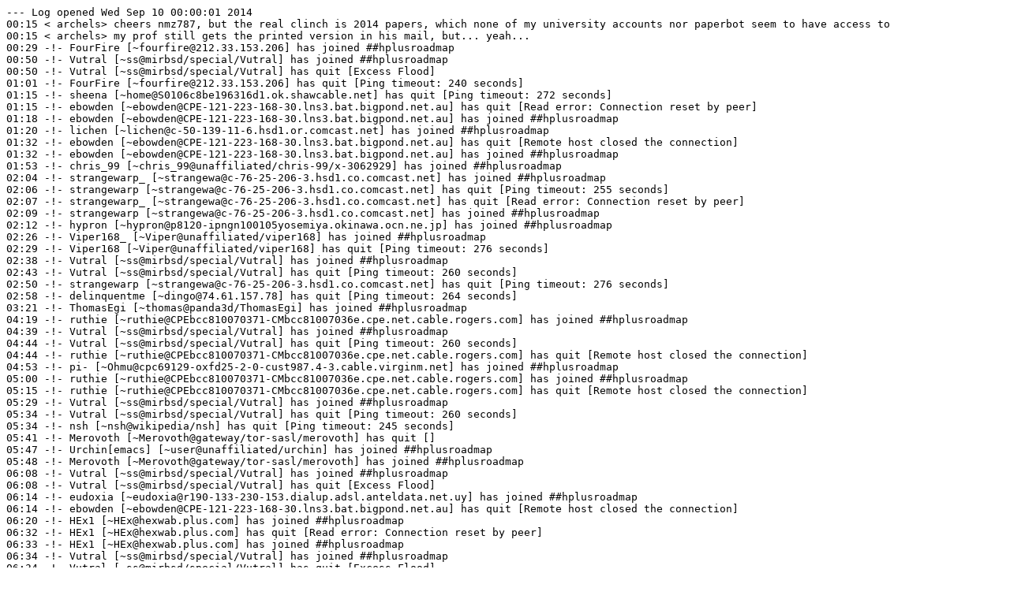

--- FILE ---
content_type: text/plain; charset=UTF-8
request_url: https://gnusha.org/logs/2014-09-10.log
body_size: 4802
content:
--- Log opened Wed Sep 10 00:00:01 2014
00:15 < archels> cheers nmz787, but the real clinch is 2014 papers, which none of my university accounts nor paperbot seem to have access to
00:15 < archels> my prof still gets the printed version in his mail, but... yeah...
00:29 -!- FourFire [~fourfire@212.33.153.206] has joined ##hplusroadmap
00:50 -!- Vutral [~ss@mirbsd/special/Vutral] has joined ##hplusroadmap
00:50 -!- Vutral [~ss@mirbsd/special/Vutral] has quit [Excess Flood]
01:01 -!- FourFire [~fourfire@212.33.153.206] has quit [Ping timeout: 240 seconds]
01:15 -!- sheena [~home@S0106c8be196316d1.ok.shawcable.net] has quit [Ping timeout: 272 seconds]
01:15 -!- ebowden [~ebowden@CPE-121-223-168-30.lns3.bat.bigpond.net.au] has quit [Read error: Connection reset by peer]
01:18 -!- ebowden [~ebowden@CPE-121-223-168-30.lns3.bat.bigpond.net.au] has joined ##hplusroadmap
01:20 -!- lichen [~lichen@c-50-139-11-6.hsd1.or.comcast.net] has joined ##hplusroadmap
01:32 -!- ebowden [~ebowden@CPE-121-223-168-30.lns3.bat.bigpond.net.au] has quit [Remote host closed the connection]
01:32 -!- ebowden [~ebowden@CPE-121-223-168-30.lns3.bat.bigpond.net.au] has joined ##hplusroadmap
01:53 -!- chris_99 [~chris_99@unaffiliated/chris-99/x-3062929] has joined ##hplusroadmap
02:04 -!- strangewarp_ [~strangewa@c-76-25-206-3.hsd1.co.comcast.net] has joined ##hplusroadmap
02:06 -!- strangewarp [~strangewa@c-76-25-206-3.hsd1.co.comcast.net] has quit [Ping timeout: 255 seconds]
02:07 -!- strangewarp_ [~strangewa@c-76-25-206-3.hsd1.co.comcast.net] has quit [Read error: Connection reset by peer]
02:09 -!- strangewarp [~strangewa@c-76-25-206-3.hsd1.co.comcast.net] has joined ##hplusroadmap
02:12 -!- hypron [~hypron@p8120-ipngn100105yosemiya.okinawa.ocn.ne.jp] has joined ##hplusroadmap
02:26 -!- Viper168_ [~Viper@unaffiliated/viper168] has joined ##hplusroadmap
02:29 -!- Viper168 [~Viper@unaffiliated/viper168] has quit [Ping timeout: 276 seconds]
02:38 -!- Vutral [~ss@mirbsd/special/Vutral] has joined ##hplusroadmap
02:43 -!- Vutral [~ss@mirbsd/special/Vutral] has quit [Ping timeout: 260 seconds]
02:50 -!- strangewarp [~strangewa@c-76-25-206-3.hsd1.co.comcast.net] has quit [Ping timeout: 276 seconds]
02:58 -!- delinquentme [~dingo@74.61.157.78] has quit [Ping timeout: 264 seconds]
03:21 -!- ThomasEgi [~thomas@panda3d/ThomasEgi] has joined ##hplusroadmap
04:19 -!- ruthie [~ruthie@CPEbcc810070371-CMbcc81007036e.cpe.net.cable.rogers.com] has joined ##hplusroadmap
04:39 -!- Vutral [~ss@mirbsd/special/Vutral] has joined ##hplusroadmap
04:44 -!- Vutral [~ss@mirbsd/special/Vutral] has quit [Ping timeout: 260 seconds]
04:44 -!- ruthie [~ruthie@CPEbcc810070371-CMbcc81007036e.cpe.net.cable.rogers.com] has quit [Remote host closed the connection]
04:53 -!- pi- [~Ohmu@cpc69129-oxfd25-2-0-cust987.4-3.cable.virginm.net] has joined ##hplusroadmap
05:00 -!- ruthie [~ruthie@CPEbcc810070371-CMbcc81007036e.cpe.net.cable.rogers.com] has joined ##hplusroadmap
05:15 -!- ruthie [~ruthie@CPEbcc810070371-CMbcc81007036e.cpe.net.cable.rogers.com] has quit [Remote host closed the connection]
05:29 -!- Vutral [~ss@mirbsd/special/Vutral] has joined ##hplusroadmap
05:34 -!- Vutral [~ss@mirbsd/special/Vutral] has quit [Ping timeout: 260 seconds]
05:34 -!- nsh [~nsh@wikipedia/nsh] has quit [Ping timeout: 245 seconds]
05:41 -!- Merovoth [~Merovoth@gateway/tor-sasl/merovoth] has quit []
05:47 -!- Urchin[emacs] [~user@unaffiliated/urchin] has joined ##hplusroadmap
05:48 -!- Merovoth [~Merovoth@gateway/tor-sasl/merovoth] has joined ##hplusroadmap
06:08 -!- Vutral [~ss@mirbsd/special/Vutral] has joined ##hplusroadmap
06:08 -!- Vutral [~ss@mirbsd/special/Vutral] has quit [Excess Flood]
06:14 -!- eudoxia [~eudoxia@r190-133-230-153.dialup.adsl.anteldata.net.uy] has joined ##hplusroadmap
06:14 -!- ebowden [~ebowden@CPE-121-223-168-30.lns3.bat.bigpond.net.au] has quit [Remote host closed the connection]
06:20 -!- HEx1 [~HEx@hexwab.plus.com] has joined ##hplusroadmap
06:32 -!- HEx1 [~HEx@hexwab.plus.com] has quit [Read error: Connection reset by peer]
06:33 -!- HEx1 [~HEx@hexwab.plus.com] has joined ##hplusroadmap
06:34 -!- Vutral [~ss@mirbsd/special/Vutral] has joined ##hplusroadmap
06:34 -!- Vutral [~ss@mirbsd/special/Vutral] has quit [Excess Flood]
06:41 -!- ruthie [~ruthie@pat-199-212-66-58.airyork.yorku.ca] has joined ##hplusroadmap
06:42 -!- ruthie [~ruthie@pat-199-212-66-58.airyork.yorku.ca] has quit [Client Quit]
06:45 -!- kumavis [~kumavis@107-219-148-42.lightspeed.sntcca.sbcglobal.net] has joined ##hplusroadmap
06:47 -!- HEx1 [~HEx@hexwab.plus.com] has quit [Ping timeout: 252 seconds]
06:53 -!- HEx1 [~HEx@hexwab.plus.com] has joined ##hplusroadmap
07:05 -!- Jaakko915 [~Jaakko@host81-152-211-148.range81-152.btcentralplus.com] has joined ##hplusroadmap
07:15 < kanzure> 20:42 < brlcad> kanzure: most of the major CAD companies have web interfaces to their products (some like autodesk are exceptionally complex)
07:15 < pi-> paperbot: http://essays.biochemistry.org/bsessays/053/0055/bse0530055.htm
07:15 < kanzure> 20:42 < brlcad> varying degrees of success, but a lot of "meh" from the industry
07:15 < kanzure> 20:43 < brlcad> most real modeling tasks still require as fast as hardware with as much memory as is available, so while pretty, a web interface just tends to be overhead given a comparable client app
07:16 < kanzure> /bsessays
07:16 < paperbot> http://diyhpl.us/~bryan/papers2/paperbot/cffdb6d94e3e88a63c892775b3f788ff.txt
07:17 < pi-> paperbot: http://www.ncbi.nlm.nih.gov/pubmed/22928508
07:17 < paperbot> http://libgen.org/scimag/get.php?doi=10.1042%2Fbse0530055
07:40 < pi-> paperbot: http://www.nature.com/nrm/journal/v10/n5/abs/nrm2679.html
07:40 < paperbot> http://libgen.org/scimag/get.php?doi=10.1038%2Fnrm2679
07:52 -!- augur [~augur@216-164-48-148.c3-0.slvr-ubr1.lnh-slvr.md.cable.rcn.com] has quit [Remote host closed the connection]
07:52 -!- augur [~augur@216-164-48-148.c3-0.slvr-ubr1.lnh-slvr.md.cable.rcn.com] has joined ##hplusroadmap
07:53 -!- sheena [~home@S0106c8be196316d1.ok.shawcable.net] has joined ##hplusroadmap
07:57 -!- augur [~augur@216-164-48-148.c3-0.slvr-ubr1.lnh-slvr.md.cable.rcn.com] has quit [Ping timeout: 260 seconds]
08:22 -!- juri_ [~juri@vpn166.sdf.org] has quit [Ping timeout: 255 seconds]
08:23 -!- juri_ [~juri@vpn166.sdf.org] has joined ##hplusroadmap
08:26 -!- nmz787_i [~nmccorkx@192.55.55.41] has joined ##hplusroadmap
08:28 -!- nmz787_i [~nmccorkx@192.55.55.41] has quit [Client Quit]
08:31 -!- chris_99 [~chris_99@unaffiliated/chris-99/x-3062929] has quit [Quit: Leaving]
08:33 -!- TC is now known as helleshin
08:56 -!- justanot1eruser [~Justan@unaffiliated/justanotheruser] has quit [Ping timeout: 252 seconds]
09:00 -!- nmz787_i [~nmccorkx@134.134.139.76] has joined ##hplusroadmap
09:03 -!- augur [~augur@ip-64-134-240-197.public.wayport.net] has joined ##hplusroadmap
09:12 -!- justanotheruser [~Justan@unaffiliated/justanotheruser] has joined ##hplusroadmap
09:15 -!- justanotheruser [~Justan@unaffiliated/justanotheruser] has quit [Read error: Connection reset by peer]
09:18 -!- justanotheruser [~Justan@unaffiliated/justanotheruser] has joined ##hplusroadmap
09:24 -!- chris_99 [~chris_99@unaffiliated/chris-99/x-3062929] has joined ##hplusroadmap
09:28 -!- nmz787_i1 [~nmccorkx@134.134.137.71] has joined ##hplusroadmap
09:28 -!- nmz787_i [~nmccorkx@134.134.139.76] has quit [Ping timeout: 260 seconds]
09:29 < kanzure> .tw https://twitter.com/notch/status/281139739304800256
09:29 < yoleaux> Anyway, my price is two billion dollars. Give me two billion dollars, and I'll endorse your crap. (@notch)
09:29 < dingo_> minecraft should buy microsoft haha
09:29 < dingo_> wouldn't it be great if it went the other way around
09:30 < dingo_> im just mad that now notch isn't doing his stream of programming his doom clone D:
09:31 < chris_99> he's writing that in Go right?
09:33 < dingo_> Dart
09:33 < chris_99> oh ah
09:33 -!- kumavis [~kumavis@107-219-148-42.lightspeed.sntcca.sbcglobal.net] has quit [Ping timeout: 252 seconds]
09:34 < dingo_> https://twitter.com/notch/status/509324589726699520
09:34 < kanzure> .tw 509324589726699520
09:34 < yoleaux> @ID_AA_Carmack It even reproduces the chaingun clipping in E1M7 ;D http://t.co/CNJLAa2uTz (@notch, in reply to tw:509323365224423424)
09:35 < dingo_> you used to be able to watch him code live... i haven't seen him this week though
09:48 -!- Vutral [~ss@mirbsd/special/Vutral] has joined ##hplusroadmap
09:53 -!- Vutral [~ss@mirbsd/special/Vutral] has quit [Ping timeout: 260 seconds]
09:57 -!- augur [~augur@ip-64-134-240-197.public.wayport.net] has quit [Remote host closed the connection]
10:05 -!- Vutral [~ss@mirbsd/special/Vutral] has joined ##hplusroadmap
10:09 -!- Vutral [~ss@mirbsd/special/Vutral] has quit [Ping timeout: 260 seconds]
10:11 -!- nsh [~nsh@wikipedia/nsh] has joined ##hplusroadmap
10:17 -!- augur [~augur@129-2-129-35.wireless.umd.edu] has joined ##hplusroadmap
10:28 < nmz787_i1> http://www.youtube.com/watch?v=apI-4dmXV2g
10:28 < nmz787_i1> .title
10:28 < yoleaux> 500,000 Volt Line Opened Under Load
10:29 < chris_99> wow
10:29 < chris_99> i'm curious why it arcs upwards
10:30 -!- Viper168_ [~Viper@unaffiliated/viper168] has quit [Ping timeout: 260 seconds]
10:30 < eudoxia> nice
10:30 -!- justanotheruser [~Justan@unaffiliated/justanotheruser] has quit [Ping timeout: 276 seconds]
10:31 < dingo_> https://en.wikipedia.org/wiki/Spark_gap#Visual_entertainment
10:32 < kanzure> dunno why that version was linked instead of https://www.youtube.com/watch?v=vqgNrj6oEdc
10:32 < dingo_> "
10:32 < dingo_> The heated ionized air rises, carrying the current path with it."
10:32 -!- augur [~augur@129-2-129-35.wireless.umd.edu] has quit [Remote host closed the connection]
10:33 < chris_99> cheers dingo_
10:34 -!- ruthie [~ruthie@CPEbcc810070371-CMbcc81007036e.cpe.net.cable.rogers.com] has joined ##hplusroadmap
10:35 -!- augur [~augur@129-2-129-35.wireless.umd.edu] has joined ##hplusroadmap
10:35 -!- augur_ [~augur@129-2-129-32.wireless.umd.edu] has joined ##hplusroadmap
10:39 -!- augur [~augur@129-2-129-35.wireless.umd.edu] has quit [Ping timeout: 255 seconds]
10:43 < nmz787_i1> dingo_: yep exactly what I was thinking
10:48 -!- augur_ [~augur@129-2-129-32.wireless.umd.edu] has quit [Remote host closed the connection]
10:54 -!- delinquentme [~dingo@74.61.157.78] has joined ##hplusroadmap
10:54 -!- augur [~augur@129-2-129-32.wireless.umd.edu] has joined ##hplusroadmap
10:56 -!- eudoxia [~eudoxia@r190-133-230-153.dialup.adsl.anteldata.net.uy] has quit [Quit: leaving]
11:08 -!- comma8 [comma8@gateway/shell/yourbnc/x-omqtsbsenxzgtqif] has quit [Ping timeout: 272 seconds]
11:15 -!- delinquentme [~dingo@74.61.157.78] has quit [Ping timeout: 276 seconds]
11:43 -!- comma8 [comma8@gateway/shell/yourbnc/x-icuedbmqspmfxqhq] has joined ##hplusroadmap
12:04 -!- Vutral [~ss@mirbsd/special/Vutral] has joined ##hplusroadmap
12:08 -!- Vutral [~ss@mirbsd/special/Vutral] has quit [Ping timeout: 260 seconds]
12:14 -!- justanotheruser [~Justan@unaffiliated/justanotheruser] has joined ##hplusroadmap
12:16 -!- Vutral [~ss@mirbsd/special/Vutral] has joined ##hplusroadmap
12:16 -!- Vutral [~ss@mirbsd/special/Vutral] has quit [Excess Flood]
12:19 -!- justanotheruser [~Justan@unaffiliated/justanotheruser] has quit [Client Quit]
12:26 -!- justanotheruser [~Justan@unaffiliated/justanotheruser] has joined ##hplusroadmap
12:28 -!- andytoshi [~andytoshi@unaffiliated/andytoshi] has quit [Read error: Connection reset by peer]
12:31 -!- justanotheruser [~Justan@unaffiliated/justanotheruser] has quit [Ping timeout: 276 seconds]
12:37 < archels> kanzure: how about, I will run an exit node if paperbot ever turns into papernet or skybot
12:38 < archels> actually, two exit nodes
12:44 < kanzure> does it have to turn into papernet for your offer to still hold?
12:44 -!- justanotheruser [~Justan@unaffiliated/justanotheruser] has joined ##hplusroadmap
12:44 -!- Vutral [~ss@mirbsd/special/Vutral] has joined ##hplusroadmap
12:44 -!- Vutral [~ss@mirbsd/special/Vutral] has quit [Excess Flood]
12:52 < archels> not really, so long as it works
12:53  * archels good karma
13:01 -!- justanotheruser [~Justan@unaffiliated/justanotheruser] has quit [Ping timeout: 272 seconds]
13:14 -!- justanotheruser [~Justan@unaffiliated/justanotheruser] has joined ##hplusroadmap
13:18 -!- Vutral [~ss@mirbsd/special/Vutral] has joined ##hplusroadmap
13:19 -!- justanotheruser [~Justan@unaffiliated/justanotheruser] has quit [Remote host closed the connection]
13:21 -!- strangewarp [~strangewa@c-76-25-206-3.hsd1.co.comcast.net] has joined ##hplusroadmap
13:25 -!- Vutral [~ss@mirbsd/special/Vutral] has quit [Read error: Connection reset by peer]
13:35 -!- augur [~augur@129-2-129-32.wireless.umd.edu] has quit [Remote host closed the connection]
13:41 -!- realzies [~pinky@unaffiliated/realazthat] has joined ##hplusroadmap
13:51 -!- delinquentme [~dingo@74.61.157.78] has joined ##hplusroadmap
13:52 -!- Vutral [~ss@mirbsd/special/Vutral] has joined ##hplusroadmap
13:55 -!- Vutral [~ss@mirbsd/special/Vutral] has quit [Excess Flood]
14:06 -!- augur [~augur@129-2-129-32.wireless.umd.edu] has joined ##hplusroadmap
14:13 -!- augur_ [~augur@129-2-129-34.wireless.umd.edu] has joined ##hplusroadmap
14:16 -!- augur [~augur@129-2-129-32.wireless.umd.edu] has quit [Ping timeout: 252 seconds]
14:17 -!- FourFire [~fourfire@77.88.71.253] has joined ##hplusroadmap
14:25 -!- sheena [~home@S0106c8be196316d1.ok.shawcable.net] has quit [Quit: Leaving.]
14:25 -!- sheena [~home@S0106c8be196316d1.ok.shawcable.net] has joined ##hplusroadmap
14:26 -!- augur_ [~augur@129-2-129-34.wireless.umd.edu] has quit [Remote host closed the connection]
14:35 -!- Vutral [~ss@mirbsd/special/Vutral] has joined ##hplusroadmap
14:39 -!- Vutral [~ss@mirbsd/special/Vutral] has quit [Excess Flood]
14:39 -!- hypron [~hypron@p8120-ipngn100105yosemiya.okinawa.ocn.ne.jp] has quit [Quit: hypron]
14:40 -!- drewbot [~cinch@ec2-54-211-116-16.compute-1.amazonaws.com] has quit [Remote host closed the connection]
14:40 -!- drewbot [~cinch@ec2-54-167-16-50.compute-1.amazonaws.com] has joined ##hplusroadmap
14:45 -!- FourFire [~fourfire@77.88.71.253] has quit [Ping timeout: 272 seconds]
14:51 < kanzure> http://bitcoin.ninja/
14:53 < chris_99> No more news on satoshi's email account?
14:54 -!- sheena [~home@S0106c8be196316d1.ok.shawcable.net] has quit [Ping timeout: 268 seconds]
15:00 -!- sheena [~home@S0106c8be196316d1.ok.shawcable.net] has joined ##hplusroadmap
15:06 -!- delinquentme [~dingo@74.61.157.78] has quit [Ping timeout: 272 seconds]
15:08 -!- augur [~augur@216-164-48-148.c3-0.slvr-ubr1.lnh-slvr.md.cable.rcn.com] has joined ##hplusroadmap
15:09 -!- augur [~augur@216-164-48-148.c3-0.slvr-ubr1.lnh-slvr.md.cable.rcn.com] has quit [Read error: Connection reset by peer]
15:09 -!- augur [~augur@216-164-48-148.c3-0.slvr-ubr1.lnh-slvr.md.cable.rcn.com] has joined ##hplusroadmap
15:12 -!- augur [~augur@216-164-48-148.c3-0.slvr-ubr1.lnh-slvr.md.cable.rcn.com] has quit [Read error: Connection reset by peer]
15:18 < kanzure> .wik okcomrade
15:18 < yoleaux> "OKComrade is a friendship, dating and social networking website currently based in Facebook and Twitter parodying the popular dating website OkCupid except specializing in left-wing politics with posts catering to anarchists, communists, and socialists." — http://en.wikipedia.org/wiki/OKComrade
15:18 -!- augur [~augur@216-164-48-148.c3-0.slvr-ubr1.lnh-slvr.md.cable.rcn.com] has joined ##hplusroadmap
15:18 -!- CharlieNobody [~CharlieNo@97-85-208-170.static.stls.mo.charter.com] has joined ##hplusroadmap
15:18 < chris_99> haha
15:28 -!- entelechy [~elysium@mail.2bett.com] has joined ##hplusroadmap
15:28 -!- entelechy [~elysium@mail.2bett.com] has quit [Client Quit]
15:30 -!- sheena [~home@S0106c8be196316d1.ok.shawcable.net] has quit [Ping timeout: 268 seconds]
15:31 -!- snuffeluffegus [~snuffels@2001:9b0:10:2104:216:3eff:feb7:f845] has joined ##hplusroadmap
15:38 < catern> how pathetic
15:38 < catern> "hosted on facebook and twitter"
15:44 -!- Vutral [~ss@mirbsd/special/Vutral] has joined ##hplusroadmap
15:44 -!- Vutral [~ss@mirbsd/special/Vutral] has quit [Excess Flood]
15:48 -!- CharlieNobody [~CharlieNo@97-85-208-170.static.stls.mo.charter.com] has quit [Quit: Leaving]
15:56 < kanzure> strong agree
15:58 -!- snuffeluffegus [~snuffels@2001:9b0:10:2104:216:3eff:feb7:f845] has quit [Quit: The force will be with you, always.]
16:06 -!- ElixirVitae [~Shehrazad@unaffiliated/shehrazad] has quit [Ping timeout: 260 seconds]
16:17 -!- Vutral [~ss@mirbsd/special/Vutral] has joined ##hplusroadmap
16:17 -!- Vutral [~ss@mirbsd/special/Vutral] has quit [Excess Flood]
16:19 -!- ElixirVitae [~Shehrazad@88.236.106.46] has joined ##hplusroadmap
16:19 -!- ElixirVitae [~Shehrazad@88.236.106.46] has quit [Changing host]
16:19 -!- ElixirVitae [~Shehrazad@unaffiliated/shehrazad] has joined ##hplusroadmap
16:27 -!- pi- [~Ohmu@cpc69129-oxfd25-2-0-cust987.4-3.cable.virginm.net] has quit []
16:52 -!- augur [~augur@216-164-48-148.c3-0.slvr-ubr1.lnh-slvr.md.cable.rcn.com] has quit [Ping timeout: 276 seconds]
17:21 -!- augur_ [~augur@216-164-48-148.c3-0.slvr-ubr1.lnh-slvr.md.cable.rcn.com] has joined ##hplusroadmap
17:25 -!- Urchin[emacs] [~user@unaffiliated/urchin] has quit [Quit: ERC Version 5.2 (IRC client for Emacs)]
17:27 -!- snuffeluffegus [~snuffels@2001:9b0:10:2104:216:3eff:feb7:f845] has joined ##hplusroadmap
17:36 -!- nmz787_i1 [~nmccorkx@134.134.137.71] has quit [Ping timeout: 276 seconds]
18:08 -!- ruthie [~ruthie@CPEbcc810070371-CMbcc81007036e.cpe.net.cable.rogers.com] has quit [Ping timeout: 264 seconds]
18:09 -!- ruthie [~ruthie@CPEbcc810070371-CMbcc81007036e.cpe.net.cable.rogers.com] has joined ##hplusroadmap
18:22 -!- chris_99 [~chris_99@unaffiliated/chris-99/x-3062929] has quit [Ping timeout: 255 seconds]
18:25 -!- Vutral [~ss@mirbsd/special/Vutral] has joined ##hplusroadmap
18:26 -!- strangewarp [~strangewa@c-76-25-206-3.hsd1.co.comcast.net] has quit [Read error: Connection reset by peer]
18:26 -!- strangewarp [~strangewa@c-76-25-206-3.hsd1.co.comcast.net] has joined ##hplusroadmap
18:30 -!- Vutral [~ss@mirbsd/special/Vutral] has quit [Ping timeout: 260 seconds]
18:33 -!- augur_ [~augur@216-164-48-148.c3-0.slvr-ubr1.lnh-slvr.md.cable.rcn.com] has quit [Quit: Leaving...]
18:34 -!- Viper168 [~Viper@unaffiliated/viper168] has joined ##hplusroadmap
18:36 -!- CharlieNobody [~CharlieNo@97-85-208-170.static.stls.mo.charter.com] has joined ##hplusroadmap
18:38 -!- Viper168_ [~Viper@unaffiliated/viper168] has joined ##hplusroadmap
18:40 -!- Viper168 [~Viper@unaffiliated/viper168] has quit [Ping timeout: 264 seconds]
18:42 -!- Viper168_ is now known as Viper168
18:42 -!- yashgaroth [~ffffff@2606:6000:cb85:6a00:a417:9797:cd24:c247] has joined ##hplusroadmap
18:52 -!- CharlieNobody [~CharlieNo@97-85-208-170.static.stls.mo.charter.com] has left ##hplusroadmap ["Leaving"]
19:19 -!- PoohBear is now known as Flanders
19:21 -!- Flanders is now known as PoohBear
19:26 -!- ThomasEgi [~thomas@panda3d/ThomasEgi] has quit [Remote host closed the connection]
19:35 -!- kumavis [~kumavis@107-219-148-42.lightspeed.sntcca.sbcglobal.net] has joined ##hplusroadmap
19:45 -!- kumavis [~kumavis@107-219-148-42.lightspeed.sntcca.sbcglobal.net] has quit [Ping timeout: 245 seconds]
19:47 -!- realzies [~pinky@unaffiliated/realazthat] has quit [Ping timeout: 276 seconds]
19:58 -!- Merovoth [~Merovoth@gateway/tor-sasl/merovoth] has quit [Ping timeout: 264 seconds]
20:05 -!- Merovoth [~Merovoth@gateway/tor-sasl/merovoth] has joined ##hplusroadmap
20:12 -!- ruthie [~ruthie@CPEbcc810070371-CMbcc81007036e.cpe.net.cable.rogers.com] has quit [Remote host closed the connection]
20:22 -!- snuffeluffegus [~snuffels@2001:9b0:10:2104:216:3eff:feb7:f845] has quit [Ping timeout: 272 seconds]
20:32 -!- snuffeluffegus [~snuffels@2001:9b0:10:2104:216:3eff:feb7:f845] has joined ##hplusroadmap
20:33 -!- snuffeluffegus [~snuffels@2001:9b0:10:2104:216:3eff:feb7:f845] has quit [Remote host closed the connection]
20:40 -!- helleshin [~talinck@66-161-138-110.ubr1.dyn.lebanon-oh.fuse.net] has quit [Read error: Connection reset by peer]
20:41 -!- helleshin [~talinck@66-161-138-110.ubr1.dyn.lebanon-oh.fuse.net] has joined ##hplusroadmap
20:51 -!- PoohBear is now known as PrincessBear
21:07 -!- Jaakko915 [~Jaakko@host81-152-211-148.range81-152.btcentralplus.com] has quit [Quit: Nettalk6 - www.ntalk.de]
21:15 -!- yashgaroth [~ffffff@2606:6000:cb85:6a00:a417:9797:cd24:c247] has quit [Quit: Leaving]
21:39 -!- Vutral [~ss@mirbsd/special/Vutral] has joined ##hplusroadmap
21:44 -!- Vutral [~ss@mirbsd/special/Vutral] has quit [Ping timeout: 260 seconds]
22:07 -!- maaku [~quassel@50-0-37-37.dsl.static.sonic.net] has quit [Remote host closed the connection]
22:22 -!- lichen [~lichen@c-50-139-11-6.hsd1.or.comcast.net] has quit [Quit: Lost terminal]
22:28 -!- maaku [~quassel@50-0-37-37.dsl.static.sonic.net] has joined ##hplusroadmap
22:29 -!- maaku is now known as Guest93775
22:44 -!- Lemminkainen [uid34064@gateway/web/irccloud.com/x-qihyuhutdmjweisp] has joined ##hplusroadmap
22:44 < Lemminkainen> paperbot http://www.nature.com/nbt/journal/v32/n9/full/nbt0914-858.html?WT.ec_id=NBT-201409
22:44 < paperbot> http://libgen.org/scimag/get.php?doi=10.1038%2Fnbt0914-858
22:48 -!- augur [~augur@216-164-48-148.c3-0.slvr-ubr1.lnh-slvr.md.cable.rcn.com] has joined ##hplusroadmap
22:51 -!- Guest93775 [~quassel@50-0-37-37.dsl.static.sonic.net] has quit [Remote host closed the connection]
22:55 -!- maaku_ [~quassel@50-0-37-37.dsl.static.sonic.net] has joined ##hplusroadmap
23:01 -!- maaku_ [~quassel@50-0-37-37.dsl.static.sonic.net] has quit [Remote host closed the connection]
23:06 -!- maaku_ [~quassel@50-0-37-37.dsl.static.sonic.net] has joined ##hplusroadmap
23:33 -!- nmz787_i [~nmccorkx@134.134.137.75] has joined ##hplusroadmap
23:36 -!- maaku_ [~quassel@50-0-37-37.dsl.static.sonic.net] has quit [Remote host closed the connection]
23:42 -!- maaku [~quassel@50-0-37-37.dsl.static.sonic.net] has joined ##hplusroadmap
23:42 -!- maaku is now known as Guest66280
--- Log closed Thu Sep 11 00:00:02 2014
